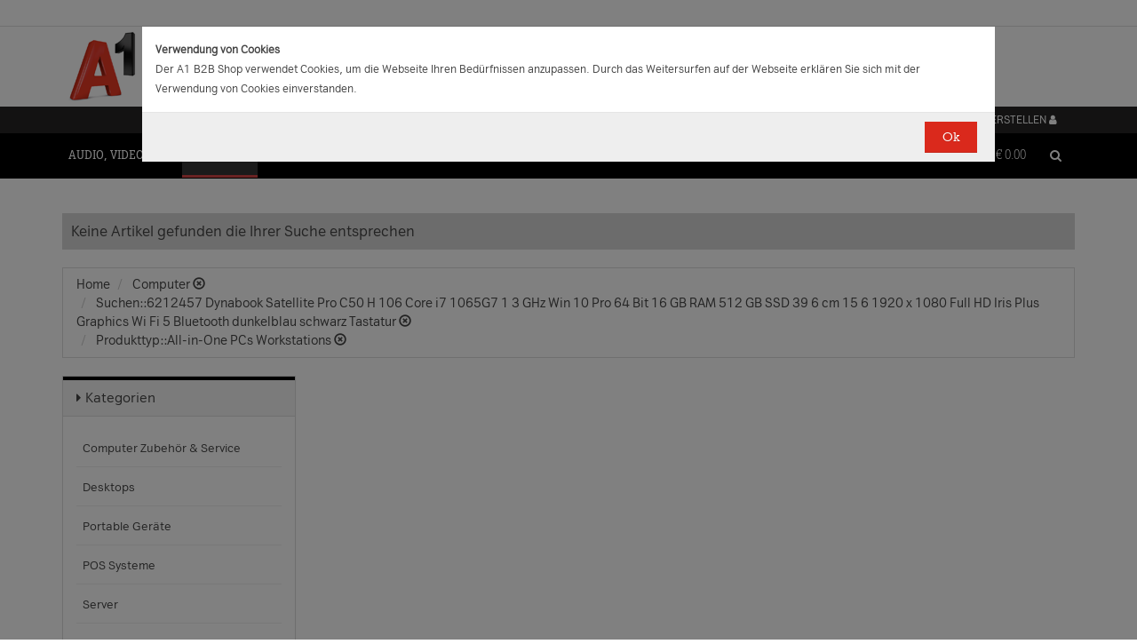

--- FILE ---
content_type: text/css
request_url: https://b2bwebshop.a1.net/resources/style/tshop.css
body_size: 5031
content:
/*===================================================================================*/
/*	BASIC
/*===================================================================================*/

.modal-message {
    position:   absolute;
    z-index:    1000;
    left:       50%;
    /*top:        5%;*/
}

.modal-message-inner {
    position:   relative;
    left:       -50%;
    border: 5px solid #3d3d3d;
    background-color: #fff;
    padding: 10px 10px 10px 10px;
    -webkit-border-radius: 5px;
    -moz-border-radius: 5px;
    border-radius: 5px;
}

.modal-dialog-inner {
    border: 5px solid #3d3d3d;
    background-color: #fff;
    padding: 10px 10px 10px 10px;
    -webkit-border-radius: 5px;
    -moz-border-radius: 5px;
    border-radius: 5px;
}

.modal-dialog {
    z-index: 9999;
}

.product-added-msg {
    font-size: 120%;
    font-weight: bold;
}

.gap-20 {
    height: 20px;
    width: 100%;
    clear: both;
    display: block;
}

.no-text-transform {
    text-transform: none;
}

.margin-top10 {
    margin-top: 10px;
}
/*===================================================================================*/
/*	HEADER
/*===================================================================================*/

.container-full {
    margin: 0 auto;
    width: 100%;
}

.navbar-tshop .navbar-top {
    height: 150px;
}

.navbar.stuck .navbar-top {
    margin-top: -120px;
}

.navbar-top .logo {
    background-color: #fff;
}

.navbar-top .logo img {
    min-height: 90px;
    max-height: 90px;
}

.navbar-top .language-menu {
    background-color: #fff;
    text-align: right;
    height: 30px;
    font-size: 140%;
    font-weight: normal;
    padding-top: 10px;
    border-bottom: 1px solid #DDDDDD;
}

.navbar-top .language-menu .top-right ul {
    text-align: right;
}

.navbar-top .language-menu .top-include ul {
    text-align: left;
}

.navbar-top .language-menu .top-include ul > li:first-child {
    margin-left: 0px;
}

.navbar-top .language-menu .top-include ul li a {
    text-decoration: none;
    text-transform: none;
}

.navbar-top .language-menu ul:first-child > li {
    display: inline-block;
    margin-left: 25px;
    position: relative;
}

.navbar-top .language-menu ul > li.dropdown .dropdown-menu li {
    text-align: left;
    display: block;
}

.megamenu-content ul li a.mega-nav-lvl2 {
    font-size: 100%;
    font-weight: bold;
    padding: 10px 0 10px 0;
}

.megamenu-content ul li a.show-all-link {
    font-weight: 600;
}

.megamenu-content ul li a.mega-nav-lvl2:hover,
.megamenu-content ul li a.mega-nav-lvl2:focus {
    padding: 10px 0 10px 5px;
}

.compare-page-btn {
    margin-top: 15px;
    width: 52px;
}

.compare-page-btn-mini {
    float: right;
    margin-top: 8px;
    margin-right: 14px;
    padding: 9px;
    background: rgba(0, 0, 0, 0.2);
    border-radius: 4px;
}

.compare-page-btn a {
    color: #ffffff;
    padding: 17px 10px 16px 10px;
}

.compare-page-btn-mini a {
    color: #ffffff;
}

.compare-page-btn-mini a:hover,
.compare-page-btn-mini a:focus {
    color: #F0F0F0;
}

.nav > li > a {
    padding-left: 7px;
    padding-right: 7px;
}

.mini-cart {
    margin-right: 10px;
}

/* Chrome */
input[type="search"]::-webkit-input-placeholder {
    color: #333333;
}
/* IE 10+ */
input[type="search"]:-ms-input-placeholder {
    color: #333333;
}
/* Firefox 19+ */
input[type="search"]::-moz-placeholder {
    color: #333333;
}
/* Firefox 4 - 18 */
input[type="search"]:-moz-placeholder {
    color: #333333;
}

.search-suggest-table {
    position: absolute;
    width: 600px;
    max-width: 600px;
    background-color: #FFF;
    top: 51px;
    right: 118px;
    -webkit-box-shadow: 0 6px 12px rgba(0, 0, 0, .175);
    box-shadow: 0 6px 12px rgba(0, 0, 0, .175);
}

.search-suggest-content {
    max-height: 360px;
    width: 100%;
    display: block;
}

.search-suggest-content .suggest-product {
    padding: 10px 10px 10px 0;
    border-bottom: 1px solid #ddd;
}

.suggest-product .description {
    font-size: 12px;
    line-height: 16px;
    white-space: normal;
    text-align: left;
    max-height: 50px;
    overflow: hidden;
}

.search-full, .search-input {
    background-color: #FFF;
}

.search-input {
    max-width: 60%;
    color: #333333;
}

.search-category {
    border-radius: 0;
    font-size: 16px;
    padding: 15px 20px 12px 20px;
    background: rgba(0, 0, 0, 0.3);
    color: rgba(255, 255, 255, 0.8);
    margin-right: 2px;
    width: 100%;
    border-top: 1px solid #fff;
}

.searchInputBox .search-btn {
    padding: 15px 20px 15px 20px;
    font-size: 20px;
    outline: none !important;
    outline-offset: 0;
}

ul.languageMenu .dropdown-menu.dropdown-menu-right {
    right: inherit;
}

/*===================================================================================*/
/*	HOME PAGE - EMPTY CENTRAL VIEW
/*===================================================================================*/

.banner {
    padding-top: 200px;
    margin-bottom: 30px;
}

.home-banner {
    margin-top: 20px;
    margin-bottom: 20px;
}

.home-banner img {
    margin: auto;
}

.news-letter-block .form-horizontal .form-group {
    margin-left: 0;
    margin-right: 0;
}

/*===================================================================================*/
/*	CATEGORY PAGE
/*===================================================================================*/

.headerOffset {
    padding-top: 220px;
}

.multi-nav .nav-title {
    padding-top: 2px;
}

.multi-nav .nav-title > a {
    pointer-events: none;
    cursor: default;
}

.multi-nav .nav-cat > a {
    padding: 2px 10px 3px;
}

.categoryProduct .brand-img {
    display: none;
}

.categoryProduct .list-view .brand-img {
    display: block;
    position: absolute;
    right: 30px;
    top: 14px;
}

.categoryProduct .list-view .brand-img img {
    max-height: 45px;
    max-width: 80px;
}

.featuredPostContainer .section-title.featuredCarousel,
.featuredPostContainer .section-title.newArrivalsCarousel,
.featuredPostContainer .section-title.taggedProductsCarousel {
    margin-left: 15px;
    margin-right: 15px;
}

.categoryProduct .product .price,
.featuredPostContainer .product .price,
.sku-buy-info .price,
.cartTable .price {
    font-weight: bold;
    font-size: 140%;
    text-align: right;
    padding-right: 18px;
}

.featuredPostContainer .item h4 {
    margin: 0px;
    min-height: 40px;
    max-height: 40px;
}

.featuredPostContainer .item .brand-img {
    text-align: center;
    height: 50px;
    margin: 5px 0 5px 0;
}

.featuredPostContainer .item .brand-img img {
    max-height: 50px;
}

.featuredPostContainer .item .attr-info {
    margin-bottom: 5px;
}

.wishlist .CartDescription .price {
    font-weight: bold;
    font-size: 140%;
    text-align: left;
}

.categoryProduct .product .price .regular-price-tax,
.categoryProduct .product .price .sale-price-tax,
.featuredPostContainer .product .price .regular-price-tax,
.featuredPostContainer .product .sale-price-tax,
.sku-buy-info .price .regular-price-tax,
.sku-buy-info .price .sale-price-tax,
.wishlist .CartDescription .price .regular-price-tax,
.wishlist .CartDescription .price .sale-price-tax,
.cartTable .price .regular-price-tax,
.cartTable .price .sale-price-tax,
.compare-price .price .regular-price-tax,
.compare-price .price .sale-price-tax {
    font-weight: normal;
    font-size: 65%;
}

.list-price.list-price-decoration {
    text-decoration: line-through;
}

.categoryProduct .product .action-control,
.featuredPostContainer .product .action-control,
.sku-buy-info.action-control {
    text-align: right;
    padding-right: 18px;
    padding-bottom: 12px;
}

.action-control.centered {
    text-align: center !important;
}

.categoryProduct .product h4.b2b-list-name,
.categoryProduct .product .description,
.categoryProduct .product .attr-info1-b2b,
.categoryProduct .product .attr-info2-b2b,
.categoryProduct .product .buy-info-b2b {
    display: none;
}

/* category list view */
.categoryProduct .list-view .product h4 {
    margin-top: 15px;
    text-align: left;
    padding-left: 210px;
    min-height: 24px;
    max-height: 44px;
}

.categoryProduct .home-list-view .product h4 {
    margin-top: 15px;
    text-align: left;
    padding-left: 410px;
    min-height: 24px;
    max-height: 44px;
}

.categoryProduct .list-view .image,
.categoryProduct .home-list-view .image {
    margin-top: -40px;
}

.categoryProduct .home-list-view .image {
    margin-left: 100px;
    margin-right: 100px;
}

.categoryProduct .list-view .product .description,
.categoryProduct .home-list-view .product .description {
    display: block;
    text-align: justify;
    margin: 0 150px 10px 0;
    min-height: 10px;
}

.categoryProduct .list-view .product .description > div {
    padding-left: 210px;
}

.categoryProduct .home-list-view .product .description > div {
    padding-left: 410px;
}

.categoryProduct .list-view .product .description .description-content,
.categoryProduct .home-list-view .product .description .description-content {
    max-height: 100px;
    overflow-y: auto;
}

.categoryProduct .list-view .product .attr-info,
.categoryProduct .home-list-view .product .attr-info {
    float: left;
}

.categoryProduct .list-view .product .buy-info,
.categoryProduct .home-list-view .product .buy-info {
    float: right;
}

.categoryProduct .list-view .product h4.b2b-list-name,
.categoryProduct .list-view .product .buy-info-b2b,
.categoryProduct .list-view .product .attr-info1-b2b,
.categoryProduct .list-view .product .attr-info2-b2b {
    display: none;
}

/* category list view b2b */
.categoryProduct .list-view-b2b .product h4 {
    display: block;
    margin-top: 5px;
    text-align: left;
    padding-left: 100px;
    padding-right: 280px;
    min-height: 24px;
    max-height: 24px;
}

.categoryProduct .list-view-b2b .product h4.b2b-list-name .b2b-description {
    position: absolute;
    z-index: 999;
    display: none;

    opacity: 0.0;
    -webkit-transition: all 500ms ease-in-out;
    -moz-transition: all 500ms ease-in-out;
    -ms-transition: all 500ms ease-in-out;
    -o-transition: all 500ms ease-in-out;
    transition: all 500ms ease-in-out;

    color: #222222;
    max-width: 450px;
    border: 1px solid #ccc;
    background-color: #fff;
    padding: 5px;
    font-weight: 400;
    font-size: 13px;
}

.b2b-name:hover + .b2b-description {
    display: block !important;
    opacity: 0.95 !important;
}

.categoryProduct .list-view-b2b .image {
    margin-top: -30px;
}

.categoryProduct .list-view-b2b .product .description {
    display: none;
}

.categoryProduct .list-view-b2b .product .attr-info1-b2b {
    display: block;
    float: left;
    text-align: left;
    margin-bottom: 10px;
}

.categoryProduct .list-view-b2b .product .attr-info2-b2b {
    display: block;
    margin-top: 7px;
}

.categoryProduct .list-view-b2b .product .price {
    padding-right: 10px;
}

.categoryProduct .list-view-b2b .product .buy-info-b2b {
    display: block;
    float: right;
    margin-top: -28px;
}

.categoryProduct .list-view-b2b .product .buy-info-b2b .action-control {
    border: 0;
    display: block;
    height: auto;
    padding: 0px 10px 0px 10px;
    width: auto;
}

.categoryProduct .list-view-b2b .product h4.list-name,
.categoryProduct .list-view-b2b .product .buy-info,
.categoryProduct .list-view-b2b .product .attr-info {
    display: none;
}

.categoryProduct .product .action-control .wishlist-btn,
.featuredPostContainer .product .action-control .wishlist-btn {
    font-size: 24px;
    vertical-align: middle;
}

.categoryProduct .product .action-control .compare-btn,
.featuredPostContainer .product .action-control .compare-btn {
    font-size: 24px;
    vertical-align: middle;
}

.categoryProduct .product .action-control .wish-btn,
.featuredPostContainer .product .action-control .wish-btn {
    margin-right: 20px;
}

.featuredPostContainer .product .action-control.accessories .wish-btn {
    margin-right: 0;
}

.categoryProduct .product .action-control .wish-btn,
.categoryProduct .product .action-control .comp-btn,
.featuredPostContainer .product .action-control .wish-btn,
.featuredPostContainer .product .action-control .comp-btn {
    padding-bottom: 6px;
}

.categoryProduct .product .attr-info .attr-list-view,
.categoryProduct .list-view .product .attr-info .attr-grid-view {
    display: none;
}

.categoryProduct .product .attr-info .attr-grid-view,
.categoryProduct .list-view .product .attr-info .attr-list-view {
    display: inline-block;
}

.gly-rotate-90 {
    filter: progid:DXImageTransform.Microsoft.BasicImage(rotation=1);
    -webkit-transform: rotate(90deg);
    -moz-transform: rotate(90deg);
    -ms-transform: rotate(90deg);
    -o-transform: rotate(90deg);
    transform: rotate(90deg);
}

#recentlyViewedSlider .item {
    display: block;
    height: auto;
    transition: all 0.3s ease 0s;
    -moz-transition: all 0.3s ease 0s;
    -webkit-transition: all 0.3s ease 0s;
    -o-transition: all 0.3s ease 0s;
    -ms-transition: all 0.3s ease 0s;
    margin: 0 5px 0 5px;
}

#recentlyViewedSlider .item h4 {
    margin: 10px 0 15px 0;
    min-height: 20px;
    max-height: 20px;
    overflow: hidden;
}

#recentlyViewedSlider .item a {
    margin-bottom: 15px;
}

.products-pagination {
    margin-left: 10px;
}

.productFilter .new-products {
    margin-right: 3px;
}

.productFilter .new-products .new-product {
    padding: 6px 10px;
    border-radius: 4px;
    background: transparent !important;
    color: #222222;
    border: 1px solid #ccc;

}

/*===================================================================================*/
/*	PRODUCT DETAILS PAGE
/*===================================================================================*/

.style2 .sp-large {
    max-width: 100% !important;
    border: 1px solid #DDDDDD;
    text-align: center;
}

.style2 .sp-thumbs {
    top: 0 !important;
    width: 100% !important;
    position: relative;
    float: left;
    margin-top: 15px;
    margin-bottom: 15px;
}

.style2 .sp-thumbs a {
    /*width: 19% !important;*/
}

.style2 .sp-thumbs a img {
    margin: auto;
}

.style2 .sp-thumbs a:link, .style2 .sp-thumbs a:visited {
    float: left !important;
    width: 96%;
}

.main-image .sp-thumbs a:link, .sp-thumbs a:visited {
    /*margin-right: 6px !important;*/
}

.sku-buy-info.action-control .wishlist-btn {
    font-size: 24px;
    height: 36px;
    padding-right: 0px;
    padding-top: 3px;
}

.sku-buy-info.action-control .details-shipping-info > a {
    padding: 1px;
}

.sku-buy-info.action-control .price {
    font-size: 150%;
}

.product-share {
    border-top: none;
}

.br-fix b:before {
    content:"\a \a";
    white-space: pre;
}

.br-fix b:after {
    content:"\a";
    white-space: pre;
}

.details-qty {
    margin-left: 10px;
    margin-right: 10px;
}

.details-qty .form-control {
    width: 45px !important;
    padding: 6px;
    text-align: center;
}

.product-detail-name .not-active,
.product-detail-acc .not-active {
    cursor: text !important;
}

.product-detail-name .not-active:hover,
.product-detail-acc .not-active:hover {
    color: #454545;
    text-decoration: none;
}

.productAccessories .item {
    height: auto;
}

.productAccessories .item .product {
    height: auto;
}

.productAccessories .item h3 {
    padding-top: 10px;
    padding-bottom: 5px;
    text-align: left;
}

.productAccessories .wishlist-btn {
    padding-right: 0px;
}

#documentation {
    word-wrap: break-word;
}

.attr-head {
    padding: 3px 0 3px 0;
    border-top: 1px solid #DDDDDD;
}

.attr-nav-bar {
    margin-bottom: 15px;
}

.single-attr-block {
    margin-top: 15px;
    margin-bottom: 15px;
}

.brand-img {
    margin-bottom: 20px;
}

.brand-img img.img-responsive {
    margin: 0 auto !important;
}

.odd-row {
    background-color: #EEEEEE;
}

.even-row {

}

/* Owl custom navigation buttons */
.owl-theme .owl-controls .owl-buttons div {
    position: absolute;
    background: none;
    color: #222222;
}

.owl-theme .owl-controls .owl-buttons .owl-prev {
    left: -30px;
    bottom: 50px;
}

.owl-theme .owl-controls .owl-buttons .owl-next {
    right: -26px;
    bottom: 50px;
}

/*===================================================================================*/
/*	PROFILE PAGE
/*===================================================================================*/

.form-control[disabled] {
    cursor: default;
}

.profile-password p {
    margin-bottom: 5px;
}

.wishlist .CartDescription {
    padding-left: 20px;
}

/*===================================================================================*/
/*	COMPARE PAGE
/*===================================================================================*/

#comparison .thumbnail {
    margin-bottom: 14px;
}

#comparison .compare-remove-btn {
    padding-bottom: 7px;
}

/*===================================================================================*/
/*	ORDER INVOICE PAGE
/*===================================================================================*/

.order-invoice table.order-items {
    font-size: 16px;
}

.order-invoice table.order-items th {
    padding: 5px 0;
}

.order-invoice table.order-items td {
    padding: 10px 0;
}

.order-invoice table.order-total {
    font-size: 16px;
}

.order-invoice table.order-total td {
    border: 1px solid #2c2c2c;
    padding: 5px 0 5px 10px;
}

/*===================================================================================*/
/*	SHOPPING CART
/*===================================================================================*/

.cartTable {
    position: relative;
    top: -20px;
}

.cartTable .changed {
    color: #d9534f;
}

.cartTable .CartDescription {
    padding-left: 20px;
}

.miniCartTable .miniCartDescription {
    padding-left: 10px;
}

.miniCartDelivery {
    padding: 10px;
}

#cart-summary .cart-total-price .regular-price-tax,
#cart-summary .cart-total-price .sale-price-tax {
    font-weight: normal;
    font-size: 65%;
    color: #454545;
}

.cart-item-ref{
    border: 1px solid #cccccc;
    padding: 6px;
}

/*===================================================================================*/
/*	CHECKOUT
/*===================================================================================*/

.orderStep li {
    width: 25%;
}

.checkout .cartTable {
    position: inherit;
}

.order-view .cartTable {
    position: inherit;
}

#order-detail-content .grand-total-label {
    padding-top: 13px;
}

#order-detail-content .grand-total-label > span {
    font-weight: bold;
}

#order-detail-content .address-label {
    margin: 4px 0 4px 0;
    text-transform: uppercase;
    font-weight: bold;
}

#paymentDiv input[type=submit] {
    line-height: 1.42857143;
    text-align: center;
    white-space: nowrap;
    vertical-align: middle;
    white-space: nowrap;
    padding: 6px 32px;
    margin-left: 15px;
    font-size: 20px;
    cursor: pointer;
    border:1px solid #d43f3a; -webkit-border-radius: 4px; -moz-border-radius: 4px;border-radius: 4px; text-decoration:none; display:inline-block;text-shadow: -1px -1px 0 rgba(0,0,0,0.3);font-weight:bold; color: #FFFFFF;
    background-color: #d9534f; background-image: -webkit-gradient(linear, left top, left bottom, from(#d64742), to(#db5b57));
    background-image: -webkit-linear-gradient(top, #d64742, #db5b57);
    background-image: -moz-linear-gradient(top, #d64742, #db5b57);
    background-image: -ms-linear-gradient(top, #d64742, #db5b57);
    background-image: -o-linear-gradient(top, #d64742, #db5b57);
    background-image: linear-gradient(to bottom, #d64742, #db5b57);filter:progid:DXImageTransform.Microsoft.gradient(GradientType=0,startColorstr=#d64742, endColorstr=#db5b57);
}

#paymentDiv input[type=submit]:hover {
    border:1px solid #ec7063;
    background-color: #ec7063; background-image: -webkit-gradient(linear, left top, left bottom, from(#ec6d60), to(#ee8277));
    background-image: -webkit-linear-gradient(top, #ec6d60, #ee8277);
    background-image: -moz-linear-gradient(top, #ec6d60, #ee8277);
    background-image: -ms-linear-gradient(top, #ec6d60, #ee8277);
    background-image: -o-linear-gradient(top, #ec6d60, #ee8277);
    background-image: linear-gradient(to bottom, #ec6d60, #ee8277);filter:progid:DXImageTransform.Microsoft.gradient(GradientType=0,startColorstr=#ec6d60, endColorstr=#ee8277);
}

#paymentDiv input[type=submit].disabled,
#paymentDiv input[type=submit].disabled:hover {
    background: #bdc3c7;
    border: none;
}

a[href$=".pdf"]{
    background: url(../image/site/pdf-icon-16x16.png) no-repeat center left;
}

a[href$=".pdf"] > span {
    margin-left: 20px;
}

.checkout-shipping .radio > div {
    top: -6px;
}

.shippingReview .product-column img {
    max-width: 100px;
}


.b2b-add-form input,
.b2b-add-form textarea {
    border-radius: 0px;
}

tr.CartProduct th {
    padding: 2px 0;
}

.price .delivery-total-tax {
    font-weight: normal;
    font-size: 14px;
}

/*===================================================================================*/
/*	PAYMENT RESULT
/*===================================================================================*/

.payment-result .cartTable {
    position: inherit;
}

/*===================================================================================*/
/*	FEEDBACK
/*===================================================================================*/

ul.feedbackPanel {
    list-style: none;
    margin: 20px 0 20px 0;
    font-size: 16px;
    padding: 0;
}

ul.feedbackPanel > li {
    /*  display: inline; */
    border-radius: 4px;
}

.feedbackPanelERROR {
    padding: 10px;
    /* color: #a94442; */
    background-color: #f2dede;
    margin-bottom:10px;
}

.feedbackPanelINFO {
    padding: 10px;
    /* color: #3c763d; */
    background-color: #dff0d8;
    margin-bottom:10px;
}

.feedbackPanelWARNING {
    padding: 10px;
    /* color: #3c763d; */
    background-color: #fcf8e3;
    margin-bottom:10px;
}

/*===================================================================================*/
/*	RESPONSIVE
/*===================================================================================*/

@media (max-width: 480px) {
    .compare-page-btn-mini {
        background: none !important;
        margin-right: 0;
    }

    .navbar-top .language-menu .top-include,
    .navbar-top .language-menu .top-right {
        padding: 0 !important;
    }

    .megamenu .userMenu .dropdown-menu {
        left: 0;
    }

    .userMenu li.phone-number a {
        padding-right: 0;
    }

    #taxMenu {
        font-size: 75%;
    }

    .categoryProduct .home-list-view .product .description > div {
        padding-left: 10px;
    }

    .categoryProduct .home-list-view .product h4 {
        padding-left: 10px;
        float: left;
    }

    .search-category {
        float: left;
        text-align: center;
    }

    body.search-category-active .navbar-tshop .navbar-top {
        height: 207px;
    }

    body.search-category-active .headerOffset {
        padding-top: 267px;
    }
}

@media (max-width: 767px) and (min-width: 0) {
    .multi-nav .nav-cat > a {
        padding: 10px 10px;
    }

    .navbar-tshop .navbar-top {
        height: 160px;
    }

    .navbar.stuck .navbar-top {
        margin-top: -130px;
    }

    .navbar-top .language-menu {
        height: 40px;
    }

    .navbar-top .language-menu .top-include ul,
    .navbar-top .language-menu .top-right ul {
        text-align: center;
    }

    .navbar-top .language-menu .top-right ul {
        margin-top: 5px;
    }

    .userMenu.multi-nav {
        margin-top: 3px;
    }

    .userMenu.multi-nav li {
        margin-right: 2px;
    }

    .userMenu.multi-nav .nav-title {
        padding-top: 7px;
    }

    .userMenu.multi-nav .nav-cat.active-catalog {
        background: transparent !important;
        border: 1px solid #fff;
    }

    .userMenu.multi-nav .nav-cat:hover {
        border: 1px solid #fff;
    }

    .categoryProduct .list-view .product .description,
    .categoryProduct .home-list-view .product .description {
        margin: 0 10px 10px 0;
    }

    .navbar-toggle {
        margin-top: 6px;
        margin-bottom: 5px;
    }

    .search-box .input-group {
        margin-top: 7px;
    }

    .compare-page-btn-mini {
        margin-top: 6px;
    }

}

@media (max-width: 767px) and (min-width: 481px) {
    .megamenu .userMenu .dropdown-menu {
        left: 190px;
    }

    .search-input {
        max-width: 40% !important;
    }
}

@media (max-width: 991px) and (min-width: 0) {
    .navbar-top i {
        font-size: 16px;
        font-style: normal;
        font-weight: normal;
        line-height: 1;
        padding: 3px 0 0;
    }

    .cartMenu a.dropdown-toggle:hover {
        background: transparent !important;
    }

    .categoryProduct .home-list-view .image {
        margin-left: 0;
        margin-right: 0;
    }

    .categoryProduct .list-view .brand-img {
        display: none;
    }

}

@media (max-width: 991px) and (min-width: 480px) {
    .categoryProduct .home-list-view .product .description > div {
        padding-left: 210px;
    }

    .categoryProduct .home-list-view .product h4 {
        padding-left: 210px;
    }
}

--- FILE ---
content_type: text/css
request_url: https://b2bwebshop.a1.net/resources/style/plugins/icheck-1.x/skins/flat/_all.css
body_size: 1252
content:
/* iCheck plugin Flat skin
----------------------------------- */
.icheckbox_flat,
.iradio_flat {
    display: inline-block;
    *display: inline;
    vertical-align: middle;
    margin: 0;
    padding: 0;
    width: 20px;
    height: 20px;
    background: url(flat.png) no-repeat;
    border: none;
    cursor: pointer;
}

.icheckbox_flat {
    background-position: 0 0;
}

.icheckbox_flat.checked {
    background-position: -22px 0;
}

.icheckbox_flat.disabled {
    background-position: -44px 0;
    cursor: default;
}

.icheckbox_flat.checked.disabled {
    background-position: -66px 0;
}

.iradio_flat {
    background-position: -88px 0;
}

.iradio_flat.checked {
    background-position: -110px 0;
}

.iradio_flat.disabled {
    background-position: -132px 0;
    cursor: default;
}

.iradio_flat.checked.disabled {
    background-position: -154px 0;
}

/* HiDPI support */
@media (-o-min-device-pixel-ratio: 5/4), (-webkit-min-device-pixel-ratio: 1.25), (min-resolution: 120dpi) {
    .icheckbox_flat,
    .iradio_flat {
        background-image: url(flat@2x.png);
        -webkit-background-size: 176px 22px;
        background-size: 176px 22px;
    }
}

/* red */
.icheckbox_flat-red,
.iradio_flat-red {
    display: inline-block;
    *display: inline;
    vertical-align: middle;
    margin: 0;
    padding: 0;
    width: 20px;
    height: 20px;
    background: url(red.png) no-repeat;
    border: none;
    cursor: pointer;
}

.icheckbox_flat-red {
    background-position: 0 0;
}

.icheckbox_flat-red.checked {
    background-position: -22px 0;
}

.icheckbox_flat-red.disabled {
    background-position: -44px 0;
    cursor: default;
}

.icheckbox_flat-red.checked.disabled {
    background-position: -66px 0;
}

.iradio_flat-red {
    background-position: -88px 0;
}

.iradio_flat-red.checked {
    background-position: -110px 0;
}

.iradio_flat-red.disabled {
    background-position: -132px 0;
    cursor: default;
}

.iradio_flat-red.checked.disabled {
    background-position: -154px 0;
}

/* HiDPI support */
@media (-o-min-device-pixel-ratio: 5/4), (-webkit-min-device-pixel-ratio: 1.25), (min-resolution: 120dpi) {
    .icheckbox_flat-red,
    .iradio_flat-red {
        background-image: url(red@2x.png);
        -webkit-background-size: 176px 22px;
        background-size: 176px 22px;
    }
}

/* green */
.icheckbox_flat-green,
.iradio_flat-green {
    display: inline-block;
    *display: inline;
    vertical-align: middle;
    margin: 0;
    padding: 0;
    width: 20px;
    height: 20px;
    background: url(green.png) no-repeat;
    border: none;
    cursor: pointer;
}

.icheckbox_flat-green {
    background-position: 0 0;
}

.icheckbox_flat-green.checked {
    background-position: -22px 0;
}

.icheckbox_flat-green.disabled {
    background-position: -44px 0;
    cursor: default;
}

.icheckbox_flat-green.checked.disabled {
    background-position: -66px 0;
}

.iradio_flat-green {
    background-position: -88px 0;
}

.iradio_flat-green.checked {
    background-position: -110px 0;
}

.iradio_flat-green.disabled {
    background-position: -132px 0;
    cursor: default;
}

.iradio_flat-green.checked.disabled {
    background-position: -154px 0;
}

/* HiDPI support */
@media (-o-min-device-pixel-ratio: 5/4), (-webkit-min-device-pixel-ratio: 1.25), (min-resolution: 120dpi) {
    .icheckbox_flat-green,
    .iradio_flat-green {
        background-image: url(green@2x.png);
        -webkit-background-size: 176px 22px;
        background-size: 176px 22px;
    }
}

/* blue */
.icheckbox_flat-blue,
.iradio_flat-blue {
    display: inline-block;
    *display: inline;
    vertical-align: middle;
    margin: 0;
    padding: 0;
    width: 20px;
    height: 20px;
    background: url(blue.png) no-repeat;
    border: none;
    cursor: pointer;
}

.icheckbox_flat-blue {
    background-position: 0 0;
}

.icheckbox_flat-blue.checked {
    background-position: -22px 0;
}

.icheckbox_flat-blue.disabled {
    background-position: -44px 0;
    cursor: default;
}

.icheckbox_flat-blue.checked.disabled {
    background-position: -66px 0;
}

.iradio_flat-blue {
    background-position: -88px 0;
}

.iradio_flat-blue.checked {
    background-position: -110px 0;
}

.iradio_flat-blue.disabled {
    background-position: -132px 0;
    cursor: default;
}

.iradio_flat-blue.checked.disabled {
    background-position: -154px 0;
}

/* HiDPI support */
@media (-o-min-device-pixel-ratio: 5/4), (-webkit-min-device-pixel-ratio: 1.25), (min-resolution: 120dpi) {
    .icheckbox_flat-blue,
    .iradio_flat-blue {
        background-image: url(blue@2x.png);
        -webkit-background-size: 176px 22px;
        background-size: 176px 22px;
    }
}

/* aero */
.icheckbox_flat-aero,
.iradio_flat-aero {
    display: inline-block;
    *display: inline;
    vertical-align: middle;
    margin: 0;
    padding: 0;
    width: 20px;
    height: 20px;
    background: url(aero.png) no-repeat;
    border: none;
    cursor: pointer;
}

.icheckbox_flat-aero {
    background-position: 0 0;
}

.icheckbox_flat-aero.checked {
    background-position: -22px 0;
}

.icheckbox_flat-aero.disabled {
    background-position: -44px 0;
    cursor: default;
}

.icheckbox_flat-aero.checked.disabled {
    background-position: -66px 0;
}

.iradio_flat-aero {
    background-position: -88px 0;
}

.iradio_flat-aero.checked {
    background-position: -110px 0;
}

.iradio_flat-aero.disabled {
    background-position: -132px 0;
    cursor: default;
}

.iradio_flat-aero.checked.disabled {
    background-position: -154px 0;
}

/* HiDPI support */
@media (-o-min-device-pixel-ratio: 5/4), (-webkit-min-device-pixel-ratio: 1.25), (min-resolution: 120dpi) {
    .icheckbox_flat-aero,
    .iradio_flat-aero {
        background-image: url(aero@2x.png);
        -webkit-background-size: 176px 22px;
        background-size: 176px 22px;
    }
}

/* grey */
.icheckbox_flat-grey,
.iradio_flat-grey {
    display: inline-block;
    *display: inline;
    vertical-align: middle;
    margin: 0;
    padding: 0;
    width: 20px;
    height: 20px;
    background: url(grey.png) no-repeat;
    border: none;
    cursor: pointer;
}

.icheckbox_flat-grey {
    background-position: 0 0;
}

.icheckbox_flat-grey.checked {
    background-position: -22px 0;
}

.icheckbox_flat-grey.disabled {
    background-position: -44px 0;
    cursor: default;
}

.icheckbox_flat-grey.checked.disabled {
    background-position: -66px 0;
}

.iradio_flat-grey {
    background-position: -88px 0;
}

.iradio_flat-grey.checked {
    background-position: -110px 0;
}

.iradio_flat-grey.disabled {
    background-position: -132px 0;
    cursor: default;
}

.iradio_flat-grey.checked.disabled {
    background-position: -154px 0;
}

/* HiDPI support */
@media (-o-min-device-pixel-ratio: 5/4), (-webkit-min-device-pixel-ratio: 1.25), (min-resolution: 120dpi) {
    .icheckbox_flat-grey,
    .iradio_flat-grey {
        background-image: url(grey@2x.png);
        -webkit-background-size: 176px 22px;
        background-size: 176px 22px;
    }
}

/* orange */
.icheckbox_flat-orange,
.iradio_flat-orange {
    display: inline-block;
    *display: inline;
    vertical-align: middle;
    margin: 0;
    padding: 0;
    width: 20px;
    height: 20px;
    background: url(orange.png) no-repeat;
    border: none;
    cursor: pointer;
}

.icheckbox_flat-orange {
    background-position: 0 0;
}

.icheckbox_flat-orange.checked {
    background-position: -22px 0;
}

.icheckbox_flat-orange.disabled {
    background-position: -44px 0;
    cursor: default;
}

.icheckbox_flat-orange.checked.disabled {
    background-position: -66px 0;
}

.iradio_flat-orange {
    background-position: -88px 0;
}

.iradio_flat-orange.checked {
    background-position: -110px 0;
}

.iradio_flat-orange.disabled {
    background-position: -132px 0;
    cursor: default;
}

.iradio_flat-orange.checked.disabled {
    background-position: -154px 0;
}

/* HiDPI support */
@media (-o-min-device-pixel-ratio: 5/4), (-webkit-min-device-pixel-ratio: 1.25), (min-resolution: 120dpi) {
    .icheckbox_flat-orange,
    .iradio_flat-orange {
        background-image: url(orange@2x.png);
        -webkit-background-size: 176px 22px;
        background-size: 176px 22px;
    }
}

/* yellow */
.icheckbox_flat-yellow,
.iradio_flat-yellow {
    display: inline-block;
    *display: inline;
    vertical-align: middle;
    margin: 0;
    padding: 0;
    width: 20px;
    height: 20px;
    background: url(yellow.png) no-repeat;
    border: none;
    cursor: pointer;
}

.icheckbox_flat-yellow {
    background-position: 0 0;
}

.icheckbox_flat-yellow.checked {
    background-position: -22px 0;
}

.icheckbox_flat-yellow.disabled {
    background-position: -44px 0;
    cursor: default;
}

.icheckbox_flat-yellow.checked.disabled {
    background-position: -66px 0;
}

.iradio_flat-yellow {
    background-position: -88px 0;
}

.iradio_flat-yellow.checked {
    background-position: -110px 0;
}

.iradio_flat-yellow.disabled {
    background-position: -132px 0;
    cursor: default;
}

.iradio_flat-yellow.checked.disabled {
    background-position: -154px 0;
}

/* HiDPI support */
@media (-o-min-device-pixel-ratio: 5/4), (-webkit-min-device-pixel-ratio: 1.25), (min-resolution: 120dpi) {
    .icheckbox_flat-yellow,
    .iradio_flat-yellow {
        background-image: url(yellow@2x.png);
        -webkit-background-size: 176px 22px;
        background-size: 176px 22px;
    }
}

/* pink */
.icheckbox_flat-pink,
.iradio_flat-pink {
    display: inline-block;
    *display: inline;
    vertical-align: middle;
    margin: 0;
    padding: 0;
    width: 20px;
    height: 20px;
    background: url(pink.png) no-repeat;
    border: none;
    cursor: pointer;
}

.icheckbox_flat-pink {
    background-position: 0 0;
}

.icheckbox_flat-pink.checked {
    background-position: -22px 0;
}

.icheckbox_flat-pink.disabled {
    background-position: -44px 0;
    cursor: default;
}

.icheckbox_flat-pink.checked.disabled {
    background-position: -66px 0;
}

.iradio_flat-pink {
    background-position: -88px 0;
}

.iradio_flat-pink.checked {
    background-position: -110px 0;
}

.iradio_flat-pink.disabled {
    background-position: -132px 0;
    cursor: default;
}

.iradio_flat-pink.checked.disabled {
    background-position: -154px 0;
}

/* HiDPI support */
@media (-o-min-device-pixel-ratio: 5/4), (-webkit-min-device-pixel-ratio: 1.25), (min-resolution: 120dpi) {
    .icheckbox_flat-pink,
    .iradio_flat-pink {
        background-image: url(pink@2x.png);
        -webkit-background-size: 176px 22px;
        background-size: 176px 22px;
    }
}

/* purple */
.icheckbox_flat-purple,
.iradio_flat-purple {
    display: inline-block;
    *display: inline;
    vertical-align: middle;
    margin: 0;
    padding: 0;
    width: 20px;
    height: 20px;
    background: url(purple.png) no-repeat;
    border: none;
    cursor: pointer;
}

.icheckbox_flat-purple {
    background-position: 0 0;
}

.icheckbox_flat-purple.checked {
    background-position: -22px 0;
}

.icheckbox_flat-purple.disabled {
    background-position: -44px 0;
    cursor: default;
}

.icheckbox_flat-purple.checked.disabled {
    background-position: -66px 0;
}

.iradio_flat-purple {
    background-position: -88px 0;
}

.iradio_flat-purple.checked {
    background-position: -110px 0;
}

.iradio_flat-purple.disabled {
    background-position: -132px 0;
    cursor: default;
}

.iradio_flat-purple.checked.disabled {
    background-position: -154px 0;
}

/* HiDPI support */
@media (-o-min-device-pixel-ratio: 5/4), (-webkit-min-device-pixel-ratio: 1.25), (min-resolution: 120dpi), (min-resolution: 1.25dppx) {
    .icheckbox_flat-purple,
    .iradio_flat-purple {
        background-image: url(purple@2x.png);
        -webkit-background-size: 176px 22px;
        background-size: 176px 22px;
    }
}